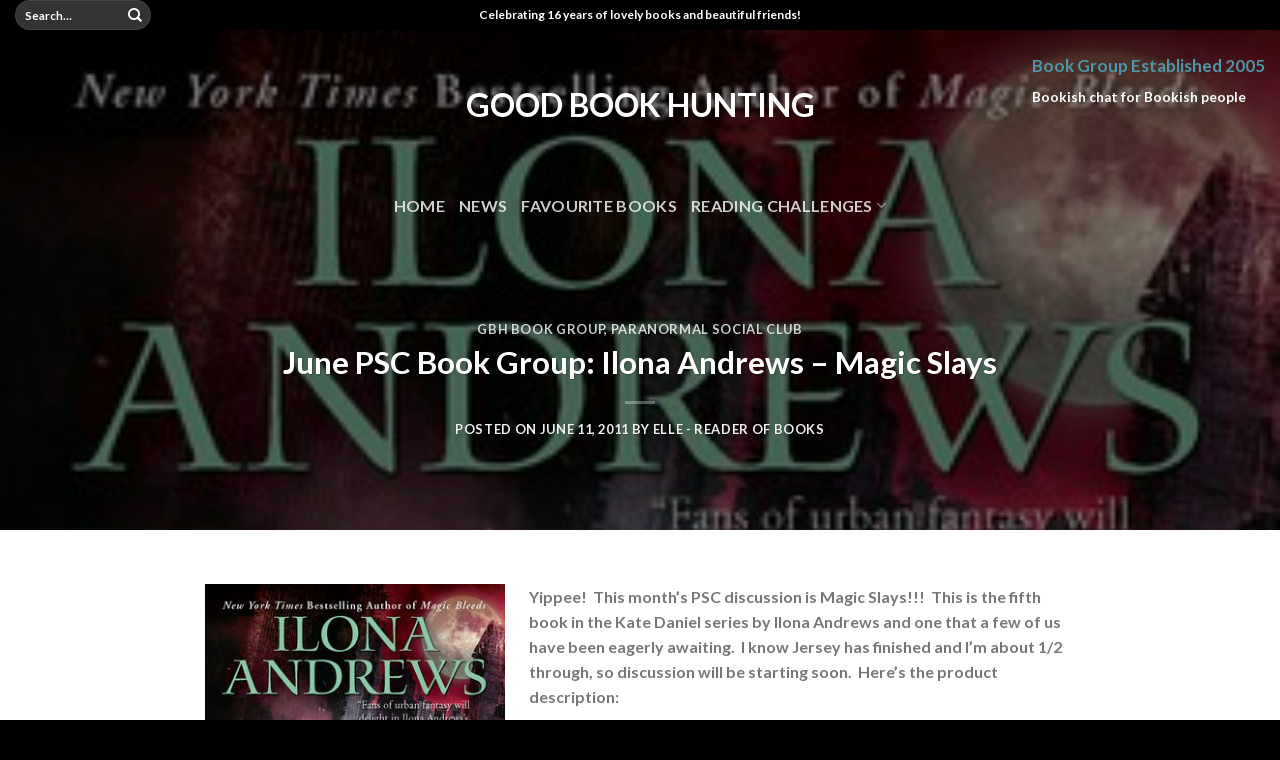

--- FILE ---
content_type: text/html; charset=UTF-8
request_url: https://www.goodbookhunting.com/gbh-book-group/paranormal-social-club/june-psc-book-group-ilona-andrews-magic-slays/
body_size: 72163
content:

<!DOCTYPE html>
<html lang="en-US" class="loading-site no-js bg-fill">
<head>
	<meta charset="UTF-8" />
	<link rel="profile" href="http://gmpg.org/xfn/11" />
	<link rel="pingback" href="https://www.goodbookhunting.com/xmlrpc.php" />

	<script>(function(html){html.className = html.className.replace(/\bno-js\b/,'js')})(document.documentElement);</script>
<title>June PSC Book Group: Ilona Andrews &#8211; Magic Slays &#8211; Good Book Hunting</title>
<meta name='robots' content='max-image-preview:large' />
<meta name="viewport" content="width=device-width, initial-scale=1, maximum-scale=1" /><link rel='dns-prefetch' href='//cdn.jsdelivr.net' />
<link rel='prefetch' href='https://www.goodbookhunting.com/wp-content/themes/flatsome/assets/js/chunk.countup.js?ver=3.16.2' />
<link rel='prefetch' href='https://www.goodbookhunting.com/wp-content/themes/flatsome/assets/js/chunk.sticky-sidebar.js?ver=3.16.2' />
<link rel='prefetch' href='https://www.goodbookhunting.com/wp-content/themes/flatsome/assets/js/chunk.tooltips.js?ver=3.16.2' />
<link rel='prefetch' href='https://www.goodbookhunting.com/wp-content/themes/flatsome/assets/js/chunk.vendors-popups.js?ver=3.16.2' />
<link rel='prefetch' href='https://www.goodbookhunting.com/wp-content/themes/flatsome/assets/js/chunk.vendors-slider.js?ver=3.16.2' />
<link rel="alternate" type="application/rss+xml" title="Good Book Hunting &raquo; Feed" href="https://www.goodbookhunting.com/feed/" />
<script type="text/javascript">
/* <![CDATA[ */
window._wpemojiSettings = {"baseUrl":"https:\/\/s.w.org\/images\/core\/emoji\/15.0.3\/72x72\/","ext":".png","svgUrl":"https:\/\/s.w.org\/images\/core\/emoji\/15.0.3\/svg\/","svgExt":".svg","source":{"concatemoji":"https:\/\/www.goodbookhunting.com\/wp-includes\/js\/wp-emoji-release.min.js?ver=6.6.4"}};
/*! This file is auto-generated */
!function(i,n){var o,s,e;function c(e){try{var t={supportTests:e,timestamp:(new Date).valueOf()};sessionStorage.setItem(o,JSON.stringify(t))}catch(e){}}function p(e,t,n){e.clearRect(0,0,e.canvas.width,e.canvas.height),e.fillText(t,0,0);var t=new Uint32Array(e.getImageData(0,0,e.canvas.width,e.canvas.height).data),r=(e.clearRect(0,0,e.canvas.width,e.canvas.height),e.fillText(n,0,0),new Uint32Array(e.getImageData(0,0,e.canvas.width,e.canvas.height).data));return t.every(function(e,t){return e===r[t]})}function u(e,t,n){switch(t){case"flag":return n(e,"\ud83c\udff3\ufe0f\u200d\u26a7\ufe0f","\ud83c\udff3\ufe0f\u200b\u26a7\ufe0f")?!1:!n(e,"\ud83c\uddfa\ud83c\uddf3","\ud83c\uddfa\u200b\ud83c\uddf3")&&!n(e,"\ud83c\udff4\udb40\udc67\udb40\udc62\udb40\udc65\udb40\udc6e\udb40\udc67\udb40\udc7f","\ud83c\udff4\u200b\udb40\udc67\u200b\udb40\udc62\u200b\udb40\udc65\u200b\udb40\udc6e\u200b\udb40\udc67\u200b\udb40\udc7f");case"emoji":return!n(e,"\ud83d\udc26\u200d\u2b1b","\ud83d\udc26\u200b\u2b1b")}return!1}function f(e,t,n){var r="undefined"!=typeof WorkerGlobalScope&&self instanceof WorkerGlobalScope?new OffscreenCanvas(300,150):i.createElement("canvas"),a=r.getContext("2d",{willReadFrequently:!0}),o=(a.textBaseline="top",a.font="600 32px Arial",{});return e.forEach(function(e){o[e]=t(a,e,n)}),o}function t(e){var t=i.createElement("script");t.src=e,t.defer=!0,i.head.appendChild(t)}"undefined"!=typeof Promise&&(o="wpEmojiSettingsSupports",s=["flag","emoji"],n.supports={everything:!0,everythingExceptFlag:!0},e=new Promise(function(e){i.addEventListener("DOMContentLoaded",e,{once:!0})}),new Promise(function(t){var n=function(){try{var e=JSON.parse(sessionStorage.getItem(o));if("object"==typeof e&&"number"==typeof e.timestamp&&(new Date).valueOf()<e.timestamp+604800&&"object"==typeof e.supportTests)return e.supportTests}catch(e){}return null}();if(!n){if("undefined"!=typeof Worker&&"undefined"!=typeof OffscreenCanvas&&"undefined"!=typeof URL&&URL.createObjectURL&&"undefined"!=typeof Blob)try{var e="postMessage("+f.toString()+"("+[JSON.stringify(s),u.toString(),p.toString()].join(",")+"));",r=new Blob([e],{type:"text/javascript"}),a=new Worker(URL.createObjectURL(r),{name:"wpTestEmojiSupports"});return void(a.onmessage=function(e){c(n=e.data),a.terminate(),t(n)})}catch(e){}c(n=f(s,u,p))}t(n)}).then(function(e){for(var t in e)n.supports[t]=e[t],n.supports.everything=n.supports.everything&&n.supports[t],"flag"!==t&&(n.supports.everythingExceptFlag=n.supports.everythingExceptFlag&&n.supports[t]);n.supports.everythingExceptFlag=n.supports.everythingExceptFlag&&!n.supports.flag,n.DOMReady=!1,n.readyCallback=function(){n.DOMReady=!0}}).then(function(){return e}).then(function(){var e;n.supports.everything||(n.readyCallback(),(e=n.source||{}).concatemoji?t(e.concatemoji):e.wpemoji&&e.twemoji&&(t(e.twemoji),t(e.wpemoji)))}))}((window,document),window._wpemojiSettings);
/* ]]> */
</script>
<style id='wp-emoji-styles-inline-css' type='text/css'>

	img.wp-smiley, img.emoji {
		display: inline !important;
		border: none !important;
		box-shadow: none !important;
		height: 1em !important;
		width: 1em !important;
		margin: 0 0.07em !important;
		vertical-align: -0.1em !important;
		background: none !important;
		padding: 0 !important;
	}
</style>
<style id='wp-block-library-inline-css' type='text/css'>
:root{--wp-admin-theme-color:#007cba;--wp-admin-theme-color--rgb:0,124,186;--wp-admin-theme-color-darker-10:#006ba1;--wp-admin-theme-color-darker-10--rgb:0,107,161;--wp-admin-theme-color-darker-20:#005a87;--wp-admin-theme-color-darker-20--rgb:0,90,135;--wp-admin-border-width-focus:2px;--wp-block-synced-color:#7a00df;--wp-block-synced-color--rgb:122,0,223;--wp-bound-block-color:var(--wp-block-synced-color)}@media (min-resolution:192dpi){:root{--wp-admin-border-width-focus:1.5px}}.wp-element-button{cursor:pointer}:root{--wp--preset--font-size--normal:16px;--wp--preset--font-size--huge:42px}:root .has-very-light-gray-background-color{background-color:#eee}:root .has-very-dark-gray-background-color{background-color:#313131}:root .has-very-light-gray-color{color:#eee}:root .has-very-dark-gray-color{color:#313131}:root .has-vivid-green-cyan-to-vivid-cyan-blue-gradient-background{background:linear-gradient(135deg,#00d084,#0693e3)}:root .has-purple-crush-gradient-background{background:linear-gradient(135deg,#34e2e4,#4721fb 50%,#ab1dfe)}:root .has-hazy-dawn-gradient-background{background:linear-gradient(135deg,#faaca8,#dad0ec)}:root .has-subdued-olive-gradient-background{background:linear-gradient(135deg,#fafae1,#67a671)}:root .has-atomic-cream-gradient-background{background:linear-gradient(135deg,#fdd79a,#004a59)}:root .has-nightshade-gradient-background{background:linear-gradient(135deg,#330968,#31cdcf)}:root .has-midnight-gradient-background{background:linear-gradient(135deg,#020381,#2874fc)}.has-regular-font-size{font-size:1em}.has-larger-font-size{font-size:2.625em}.has-normal-font-size{font-size:var(--wp--preset--font-size--normal)}.has-huge-font-size{font-size:var(--wp--preset--font-size--huge)}.has-text-align-center{text-align:center}.has-text-align-left{text-align:left}.has-text-align-right{text-align:right}#end-resizable-editor-section{display:none}.aligncenter{clear:both}.items-justified-left{justify-content:flex-start}.items-justified-center{justify-content:center}.items-justified-right{justify-content:flex-end}.items-justified-space-between{justify-content:space-between}.screen-reader-text{border:0;clip:rect(1px,1px,1px,1px);clip-path:inset(50%);height:1px;margin:-1px;overflow:hidden;padding:0;position:absolute;width:1px;word-wrap:normal!important}.screen-reader-text:focus{background-color:#ddd;clip:auto!important;clip-path:none;color:#444;display:block;font-size:1em;height:auto;left:5px;line-height:normal;padding:15px 23px 14px;text-decoration:none;top:5px;width:auto;z-index:100000}html :where(.has-border-color){border-style:solid}html :where([style*=border-top-color]){border-top-style:solid}html :where([style*=border-right-color]){border-right-style:solid}html :where([style*=border-bottom-color]){border-bottom-style:solid}html :where([style*=border-left-color]){border-left-style:solid}html :where([style*=border-width]){border-style:solid}html :where([style*=border-top-width]){border-top-style:solid}html :where([style*=border-right-width]){border-right-style:solid}html :where([style*=border-bottom-width]){border-bottom-style:solid}html :where([style*=border-left-width]){border-left-style:solid}html :where(img[class*=wp-image-]){height:auto;max-width:100%}:where(figure){margin:0 0 1em}html :where(.is-position-sticky){--wp-admin--admin-bar--position-offset:var(--wp-admin--admin-bar--height,0px)}@media screen and (max-width:600px){html :where(.is-position-sticky){--wp-admin--admin-bar--position-offset:0px}}
</style>
<style id='classic-theme-styles-inline-css' type='text/css'>
/*! This file is auto-generated */
.wp-block-button__link{color:#fff;background-color:#32373c;border-radius:9999px;box-shadow:none;text-decoration:none;padding:calc(.667em + 2px) calc(1.333em + 2px);font-size:1.125em}.wp-block-file__button{background:#32373c;color:#fff;text-decoration:none}
</style>
<link rel='stylesheet' id='flatsome-main-css' href='https://www.goodbookhunting.com/wp-content/themes/flatsome/assets/css/flatsome.css?ver=3.16.2' type='text/css' media='all' />
<style id='flatsome-main-inline-css' type='text/css'>
@font-face {
				font-family: "fl-icons";
				font-display: block;
				src: url(https://www.goodbookhunting.com/wp-content/themes/flatsome/assets/css/icons/fl-icons.eot?v=3.16.2);
				src:
					url(https://www.goodbookhunting.com/wp-content/themes/flatsome/assets/css/icons/fl-icons.eot#iefix?v=3.16.2) format("embedded-opentype"),
					url(https://www.goodbookhunting.com/wp-content/themes/flatsome/assets/css/icons/fl-icons.woff2?v=3.16.2) format("woff2"),
					url(https://www.goodbookhunting.com/wp-content/themes/flatsome/assets/css/icons/fl-icons.ttf?v=3.16.2) format("truetype"),
					url(https://www.goodbookhunting.com/wp-content/themes/flatsome/assets/css/icons/fl-icons.woff?v=3.16.2) format("woff"),
					url(https://www.goodbookhunting.com/wp-content/themes/flatsome/assets/css/icons/fl-icons.svg?v=3.16.2#fl-icons) format("svg");
			}
</style>
<link rel='stylesheet' id='flatsome-style-css' href='https://www.goodbookhunting.com/wp-content/themes/flatsome/style.css?ver=3.16.2' type='text/css' media='all' />
<script type="text/javascript" src="https://www.goodbookhunting.com/wp-includes/js/jquery/jquery.min.js?ver=3.7.1" id="jquery-core-js"></script>
<script type="text/javascript" src="https://www.goodbookhunting.com/wp-includes/js/jquery/jquery-migrate.min.js?ver=3.4.1" id="jquery-migrate-js"></script>
<link rel="https://api.w.org/" href="https://www.goodbookhunting.com/wp-json/" /><link rel="alternate" title="JSON" type="application/json" href="https://www.goodbookhunting.com/wp-json/wp/v2/posts/187492" /><link rel="EditURI" type="application/rsd+xml" title="RSD" href="https://www.goodbookhunting.com/xmlrpc.php?rsd" />
<meta name="generator" content="WordPress 6.6.4" />
<link rel="canonical" href="https://www.goodbookhunting.com/gbh-book-group/paranormal-social-club/june-psc-book-group-ilona-andrews-magic-slays/" />
<link rel='shortlink' href='https://www.goodbookhunting.com/?p=187492' />
<link rel="alternate" title="oEmbed (JSON)" type="application/json+oembed" href="https://www.goodbookhunting.com/wp-json/oembed/1.0/embed?url=https%3A%2F%2Fwww.goodbookhunting.com%2Fgbh-book-group%2Fparanormal-social-club%2Fjune-psc-book-group-ilona-andrews-magic-slays%2F" />
<link rel="alternate" title="oEmbed (XML)" type="text/xml+oembed" href="https://www.goodbookhunting.com/wp-json/oembed/1.0/embed?url=https%3A%2F%2Fwww.goodbookhunting.com%2Fgbh-book-group%2Fparanormal-social-club%2Fjune-psc-book-group-ilona-andrews-magic-slays%2F&#038;format=xml" />
<style>.bg{opacity: 0; transition: opacity 1s; -webkit-transition: opacity 1s;} .bg-loaded{opacity: 1;}</style><style id="custom-css" type="text/css">:root {--primary-color: #4f96ab;}.sticky-add-to-cart--active, #wrapper,#main,#main.dark{background-color: #FFF}.header-main{height: 150px}#logo img{max-height: 150px}#logo{width:500px;}.header-bottom{min-height: 50px}.header-top{min-height: 30px}.transparent .header-main{height: 150px}.transparent #logo img{max-height: 150px}.has-transparent + .page-title:first-of-type,.has-transparent + #main > .page-title,.has-transparent + #main > div > .page-title,.has-transparent + #main .page-header-wrapper:first-of-type .page-title{padding-top: 230px;}.header.show-on-scroll,.stuck .header-main{height:70px!important}.stuck #logo img{max-height: 70px!important}.search-form{ width: 30%;}.header-bg-color {background-color: #000000}.header-bottom {background-color: #ffffff}.header-main .nav > li > a{line-height: 143px }.header-wrapper:not(.stuck) .header-main .header-nav{margin-top: -50px }.stuck .header-main .nav > li > a{line-height: 50px }.header-bottom-nav > li > a{line-height: 25px }@media (max-width: 549px) {.header-main{height: 70px}#logo img{max-height: 70px}}.header-top{background-color:#000000!important;}/* Color */.accordion-title.active, .has-icon-bg .icon .icon-inner,.logo a, .primary.is-underline, .primary.is-link, .badge-outline .badge-inner, .nav-outline > li.active> a,.nav-outline >li.active > a, .cart-icon strong,[data-color='primary'], .is-outline.primary{color: #4f96ab;}/* Color !important */[data-text-color="primary"]{color: #4f96ab!important;}/* Background Color */[data-text-bg="primary"]{background-color: #4f96ab;}/* Background */.scroll-to-bullets a,.featured-title, .label-new.menu-item > a:after, .nav-pagination > li > .current,.nav-pagination > li > span:hover,.nav-pagination > li > a:hover,.has-hover:hover .badge-outline .badge-inner,button[type="submit"], .button.wc-forward:not(.checkout):not(.checkout-button), .button.submit-button, .button.primary:not(.is-outline),.featured-table .title,.is-outline:hover, .has-icon:hover .icon-label,.nav-dropdown-bold .nav-column li > a:hover, .nav-dropdown.nav-dropdown-bold > li > a:hover, .nav-dropdown-bold.dark .nav-column li > a:hover, .nav-dropdown.nav-dropdown-bold.dark > li > a:hover, .header-vertical-menu__opener ,.is-outline:hover, .tagcloud a:hover,.grid-tools a, input[type='submit']:not(.is-form), .box-badge:hover .box-text, input.button.alt,.nav-box > li > a:hover,.nav-box > li.active > a,.nav-pills > li.active > a ,.current-dropdown .cart-icon strong, .cart-icon:hover strong, .nav-line-bottom > li > a:before, .nav-line-grow > li > a:before, .nav-line > li > a:before,.banner, .header-top, .slider-nav-circle .flickity-prev-next-button:hover svg, .slider-nav-circle .flickity-prev-next-button:hover .arrow, .primary.is-outline:hover, .button.primary:not(.is-outline), input[type='submit'].primary, input[type='submit'].primary, input[type='reset'].button, input[type='button'].primary, .badge-inner{background-color: #4f96ab;}/* Border */.nav-vertical.nav-tabs > li.active > a,.scroll-to-bullets a.active,.nav-pagination > li > .current,.nav-pagination > li > span:hover,.nav-pagination > li > a:hover,.has-hover:hover .badge-outline .badge-inner,.accordion-title.active,.featured-table,.is-outline:hover, .tagcloud a:hover,blockquote, .has-border, .cart-icon strong:after,.cart-icon strong,.blockUI:before, .processing:before,.loading-spin, .slider-nav-circle .flickity-prev-next-button:hover svg, .slider-nav-circle .flickity-prev-next-button:hover .arrow, .primary.is-outline:hover{border-color: #4f96ab}.nav-tabs > li.active > a{border-top-color: #4f96ab}.widget_shopping_cart_content .blockUI.blockOverlay:before { border-left-color: #4f96ab }.woocommerce-checkout-review-order .blockUI.blockOverlay:before { border-left-color: #4f96ab }/* Fill */.slider .flickity-prev-next-button:hover svg,.slider .flickity-prev-next-button:hover .arrow{fill: #4f96ab;}/* Focus */.primary:focus-visible, .submit-button:focus-visible, button[type="submit"]:focus-visible { outline-color: #4f96ab!important; }/* Background Color */[data-icon-label]:after, .secondary.is-underline:hover,.secondary.is-outline:hover,.icon-label,.button.secondary:not(.is-outline),.button.alt:not(.is-outline), .badge-inner.on-sale, .button.checkout, .single_add_to_cart_button, .current .breadcrumb-step{ background-color:#69c5d2; }[data-text-bg="secondary"]{background-color: #69c5d2;}/* Color */.secondary.is-underline,.secondary.is-link, .secondary.is-outline,.stars a.active, .star-rating:before, .woocommerce-page .star-rating:before,.star-rating span:before, .color-secondary{color: #69c5d2}/* Color !important */[data-text-color="secondary"]{color: #69c5d2!important;}/* Border */.secondary.is-outline:hover{border-color:#69c5d2}/* Focus */.secondary:focus-visible, .alt:focus-visible { outline-color: #69c5d2!important; }.success.is-underline:hover,.success.is-outline:hover,.success{background-color: #69c5d2}.success-color, .success.is-link, .success.is-outline{color: #69c5d2;}.success-border{border-color: #69c5d2!important;}/* Color !important */[data-text-color="success"]{color: #69c5d2!important;}/* Background Color */[data-text-bg="success"]{background-color: #69c5d2;}h1,h2,h3,h4,h5,h6,.heading-font{color: #4f96ab;}body{font-size: 100%;}body{font-family: Lato, sans-serif;}body {font-weight: 400;font-style: normal;}.nav > li > a {font-family: Lato, sans-serif;}.mobile-sidebar-levels-2 .nav > li > ul > li > a {font-family: Lato, sans-serif;}.nav > li > a,.mobile-sidebar-levels-2 .nav > li > ul > li > a {font-weight: 700;font-style: normal;}h1,h2,h3,h4,h5,h6,.heading-font, .off-canvas-center .nav-sidebar.nav-vertical > li > a{font-family: Lato, sans-serif;}h1,h2,h3,h4,h5,h6,.heading-font,.banner h1,.banner h2 {font-weight: 700;font-style: normal;}.alt-font{font-family: "Dancing Script", sans-serif;}.header:not(.transparent) .header-nav-main.nav > li > a {color: #000000;}.header:not(.transparent) .header-nav-main.nav > li > a:hover,.header:not(.transparent) .header-nav-main.nav > li.active > a,.header:not(.transparent) .header-nav-main.nav > li.current > a,.header:not(.transparent) .header-nav-main.nav > li > a.active,.header:not(.transparent) .header-nav-main.nav > li > a.current{color: #4f96ab;}.header-nav-main.nav-line-bottom > li > a:before,.header-nav-main.nav-line-grow > li > a:before,.header-nav-main.nav-line > li > a:before,.header-nav-main.nav-box > li > a:hover,.header-nav-main.nav-box > li.active > a,.header-nav-main.nav-pills > li > a:hover,.header-nav-main.nav-pills > li.active > a{color:#FFF!important;background-color: #4f96ab;}.header:not(.transparent) .header-bottom-nav.nav > li > a{color: #000000;}.header:not(.transparent) .header-bottom-nav.nav > li > a:hover,.header:not(.transparent) .header-bottom-nav.nav > li.active > a,.header:not(.transparent) .header-bottom-nav.nav > li.current > a,.header:not(.transparent) .header-bottom-nav.nav > li > a.active,.header:not(.transparent) .header-bottom-nav.nav > li > a.current{color: #4f96ab;}.header-bottom-nav.nav-line-bottom > li > a:before,.header-bottom-nav.nav-line-grow > li > a:before,.header-bottom-nav.nav-line > li > a:before,.header-bottom-nav.nav-box > li > a:hover,.header-bottom-nav.nav-box > li.active > a,.header-bottom-nav.nav-pills > li > a:hover,.header-bottom-nav.nav-pills > li.active > a{color:#FFF!important;background-color: #4f96ab;}a{color: #000000;}.has-equal-box-heights .box-image {padding-top: 100%;}.badge-inner.on-sale{background-color: #69c5d2}.badge-inner.new-bubble{background-color: #e9cf20}.star-rating span:before,.star-rating:before, .woocommerce-page .star-rating:before, .stars a:hover:after, .stars a.active:after{color: #e9cf20}.header-main .social-icons,.header-main .cart-icon strong,.header-main .menu-title,.header-main .header-button > .button.is-outline,.header-main .nav > li > a > i:not(.icon-angle-down){color: #000000!important;}.header-main .header-button > .button.is-outline,.header-main .cart-icon strong:after,.header-main .cart-icon strong{border-color: #000000!important;}.header-main .header-button > .button:not(.is-outline){background-color: #000000!important;}.header-main .current-dropdown .cart-icon strong,.header-main .header-button > .button:hover,.header-main .header-button > .button:hover i,.header-main .header-button > .button:hover span{color:#FFF!important;}.header-main .menu-title:hover,.header-main .social-icons a:hover,.header-main .header-button > .button.is-outline:hover,.header-main .nav > li > a:hover > i:not(.icon-angle-down){color: #4f96ab!important;}.header-main .current-dropdown .cart-icon strong,.header-main .header-button > .button:hover{background-color: #4f96ab!important;}.header-main .current-dropdown .cart-icon strong:after,.header-main .current-dropdown .cart-icon strong,.header-main .header-button > .button:hover{border-color: #4f96ab!important;}.footer-1{background-color: #f2f2f2}.footer-2{background-color: #000000}.absolute-footer, html{background-color: #000000}.nav-vertical-fly-out > li + li {border-top-width: 1px; border-top-style: solid;}/* Custom CSS */div {}.label-new.menu-item > a:after{content:"New";}.label-hot.menu-item > a:after{content:"Hot";}.label-sale.menu-item > a:after{content:"Sale";}.label-popular.menu-item > a:after{content:"Popular";}</style>		<style type="text/css" id="wp-custom-css">
			/*
You can add your own CSS here.

Click the help icon above to learn more.
*/

.addgoodreads{
background-color: #4f96ab;
display: inline-block;
margin: 10px 0px 0px;
-webkit-border-radius: 5px; 
-moz-border-radius: 5px; 
border-radius: 5px;
padding: 2px;
width:130px;
height:41px;
}
.addgoodreads:hover{
background-color: #69c6d3;
}
.addgoodreads img{
width:130px;
height:41px;
padding:0;
}





		</style>
		<style id="kirki-inline-styles">/* latin-ext */
@font-face {
  font-family: 'Lato';
  font-style: normal;
  font-weight: 400;
  font-display: swap;
  src: url(https://www.goodbookhunting.com/wp-content/fonts/lato/font) format('woff');
  unicode-range: U+0100-02BA, U+02BD-02C5, U+02C7-02CC, U+02CE-02D7, U+02DD-02FF, U+0304, U+0308, U+0329, U+1D00-1DBF, U+1E00-1E9F, U+1EF2-1EFF, U+2020, U+20A0-20AB, U+20AD-20C0, U+2113, U+2C60-2C7F, U+A720-A7FF;
}
/* latin */
@font-face {
  font-family: 'Lato';
  font-style: normal;
  font-weight: 400;
  font-display: swap;
  src: url(https://www.goodbookhunting.com/wp-content/fonts/lato/font) format('woff');
  unicode-range: U+0000-00FF, U+0131, U+0152-0153, U+02BB-02BC, U+02C6, U+02DA, U+02DC, U+0304, U+0308, U+0329, U+2000-206F, U+20AC, U+2122, U+2191, U+2193, U+2212, U+2215, U+FEFF, U+FFFD;
}
/* latin-ext */
@font-face {
  font-family: 'Lato';
  font-style: normal;
  font-weight: 700;
  font-display: swap;
  src: url(https://www.goodbookhunting.com/wp-content/fonts/lato/font) format('woff');
  unicode-range: U+0100-02BA, U+02BD-02C5, U+02C7-02CC, U+02CE-02D7, U+02DD-02FF, U+0304, U+0308, U+0329, U+1D00-1DBF, U+1E00-1E9F, U+1EF2-1EFF, U+2020, U+20A0-20AB, U+20AD-20C0, U+2113, U+2C60-2C7F, U+A720-A7FF;
}
/* latin */
@font-face {
  font-family: 'Lato';
  font-style: normal;
  font-weight: 700;
  font-display: swap;
  src: url(https://www.goodbookhunting.com/wp-content/fonts/lato/font) format('woff');
  unicode-range: U+0000-00FF, U+0131, U+0152-0153, U+02BB-02BC, U+02C6, U+02DA, U+02DC, U+0304, U+0308, U+0329, U+2000-206F, U+20AC, U+2122, U+2191, U+2193, U+2212, U+2215, U+FEFF, U+FFFD;
}/* vietnamese */
@font-face {
  font-family: 'Dancing Script';
  font-style: normal;
  font-weight: 400;
  font-display: swap;
  src: url(https://www.goodbookhunting.com/wp-content/fonts/dancing-script/font) format('woff');
  unicode-range: U+0102-0103, U+0110-0111, U+0128-0129, U+0168-0169, U+01A0-01A1, U+01AF-01B0, U+0300-0301, U+0303-0304, U+0308-0309, U+0323, U+0329, U+1EA0-1EF9, U+20AB;
}
/* latin-ext */
@font-face {
  font-family: 'Dancing Script';
  font-style: normal;
  font-weight: 400;
  font-display: swap;
  src: url(https://www.goodbookhunting.com/wp-content/fonts/dancing-script/font) format('woff');
  unicode-range: U+0100-02BA, U+02BD-02C5, U+02C7-02CC, U+02CE-02D7, U+02DD-02FF, U+0304, U+0308, U+0329, U+1D00-1DBF, U+1E00-1E9F, U+1EF2-1EFF, U+2020, U+20A0-20AB, U+20AD-20C0, U+2113, U+2C60-2C7F, U+A720-A7FF;
}
/* latin */
@font-face {
  font-family: 'Dancing Script';
  font-style: normal;
  font-weight: 400;
  font-display: swap;
  src: url(https://www.goodbookhunting.com/wp-content/fonts/dancing-script/font) format('woff');
  unicode-range: U+0000-00FF, U+0131, U+0152-0153, U+02BB-02BC, U+02C6, U+02DA, U+02DC, U+0304, U+0308, U+0329, U+2000-206F, U+20AC, U+2122, U+2191, U+2193, U+2212, U+2215, U+FEFF, U+FFFD;
}</style></head>

<body class="post-template-default single single-post postid-187492 single-format-standard full-width bg-fill lightbox nav-dropdown-has-arrow nav-dropdown-has-shadow nav-dropdown-has-border">


<a class="skip-link screen-reader-text" href="#main">Skip to content</a>

<div id="wrapper">

	
	<header id="header" class="header transparent has-transparent nav-dark toggle-nav-dark header-full-width has-sticky sticky-jump">
		<div class="header-wrapper">
			<div id="top-bar" class="header-top hide-for-sticky nav-dark flex-has-center hide-for-medium">
    <div class="flex-row container">
      <div class="flex-col hide-for-medium flex-left">
          <ul class="nav nav-left medium-nav-center nav-small  nav-divided">
              <li class="header-search-form search-form html relative has-icon">
	<div class="header-search-form-wrapper">
		<div class="searchform-wrapper ux-search-box relative form-flat is-normal"><form method="get" class="searchform" action="https://www.goodbookhunting.com/" role="search">
		<div class="flex-row relative">
			<div class="flex-col flex-grow">
	   	   <input type="search" class="search-field mb-0" name="s" value="" id="s" placeholder="Search&hellip;" />
			</div>
			<div class="flex-col">
				<button type="submit" class="ux-search-submit submit-button secondary button icon mb-0" aria-label="Submit">
					<i class="icon-search" ></i>				</button>
			</div>
		</div>
    <div class="live-search-results text-left z-top"></div>
</form>
</div>	</div>
</li>
          </ul>
      </div>

      <div class="flex-col hide-for-medium flex-center">
          <ul class="nav nav-center nav-small  nav-divided">
              <li class="html custom html_topbar_right">Celebrating 16 years of lovely books and beautiful friends!</li>          </ul>
      </div>

      <div class="flex-col hide-for-medium flex-right">
         <ul class="nav top-bar-nav nav-right nav-small  nav-divided">
                        </ul>
      </div>

      
    </div>
</div>
<div id="masthead" class="header-main show-logo-center nav-dark">
      <div class="header-inner flex-row container logo-center medium-logo-center" role="navigation">

          <!-- Logo -->
          <div id="logo" class="flex-col logo">
            
<!-- Header logo -->
<a href="https://www.goodbookhunting.com/" title="Good Book Hunting - Bookish Chat for Bookish People" rel="home">
		Good Book Hunting</a>
          </div>

          <!-- Mobile Left Elements -->
          <div class="flex-col show-for-medium flex-left">
            <ul class="mobile-nav nav nav-left ">
              <li class="nav-icon has-icon">
  <div class="header-button">		<a href="#" data-open="#main-menu" data-pos="left" data-bg="main-menu-overlay" data-color="dark" class="icon primary button round is-small" aria-label="Menu" aria-controls="main-menu" aria-expanded="false">

		  <i class="icon-menu" ></i>
		  		</a>
	 </div> </li>
            </ul>
          </div>

          <!-- Left Elements -->
          <div class="flex-col hide-for-medium flex-left
            ">
            <ul class="header-nav header-nav-main nav nav-left  nav-size-large nav-spacing-large nav-uppercase" >
                          </ul>
          </div>

          <!-- Right Elements -->
          <div class="flex-col hide-for-medium flex-right">
            <ul class="header-nav header-nav-main nav nav-right  nav-size-large nav-spacing-large nav-uppercase">
              <li class="html custom html_topbar_left"><h3>Book Group Established 2005</h3>Bookish chat for Bookish people</li>            </ul>
          </div>

          <!-- Mobile Right Elements -->
          <div class="flex-col show-for-medium flex-right">
            <ul class="mobile-nav nav nav-right ">
                          </ul>
          </div>

      </div>

      </div>
<div id="wide-nav" class="header-bottom wide-nav nav-dark flex-has-center hide-for-medium">
    <div class="flex-row container">

            
                        <div class="flex-col hide-for-medium flex-center">
                <ul class="nav header-nav header-bottom-nav nav-center  nav-size-large nav-uppercase">
                    <li id="menu-item-188559" class="menu-item menu-item-type-custom menu-item-object-custom menu-item-home menu-item-188559 menu-item-design-default"><a href="http://www.goodbookhunting.com/" class="nav-top-link">Home</a></li>
<li id="menu-item-189571" class="menu-item menu-item-type-custom menu-item-object-custom menu-item-189571 menu-item-design-default"><a href="http://goodbookhunting.com/blog" class="nav-top-link">News</a></li>
<li id="menu-item-203563" class="menu-item menu-item-type-post_type menu-item-object-page menu-item-203563 menu-item-design-default"><a href="https://www.goodbookhunting.com/favourite-books/" class="nav-top-link">Favourite Books</a></li>
<li id="menu-item-203564" class="menu-item menu-item-type-post_type menu-item-object-page menu-item-has-children menu-item-203564 menu-item-design-default has-dropdown"><a href="https://www.goodbookhunting.com/reading-challenges/" class="nav-top-link" aria-expanded="false" aria-haspopup="menu">Reading Challenges<i class="icon-angle-down" ></i></a>
<ul class="sub-menu nav-dropdown nav-dropdown-default">
	<li id="menu-item-203565" class="menu-item menu-item-type-post_type menu-item-object-page menu-item-203565"><a href="https://www.goodbookhunting.com/sortable-archive/">Sortable Archive</a></li>
</ul>
</li>
                </ul>
            </div>
            
            
            
    </div>
</div>

<div class="header-bg-container fill"><div class="header-bg-image fill"></div><div class="header-bg-color fill"></div></div>		</div>
	</header>

	  <div class="page-title blog-featured-title featured-title no-overflow">

  	<div class="page-title-bg fill">
  		  		<div class="title-bg fill bg-fill bg-top" style="background-image: url('https://www.goodbookhunting.com/wp-content/uploads/2011/06/51THGpGZsFL.jpg');" data-parallax-fade="true" data-parallax="-2" data-parallax-background data-parallax-container=".page-title"></div>
  		  		<div class="title-overlay fill" style="background-color: rgba(0,0,0,.5)"></div>
  	</div>

  	<div class="page-title-inner container  flex-row  dark is-large" style="min-height: 300px">
  	 	<div class="flex-col flex-center text-center">
  			<h6 class="entry-category is-xsmall"><a href="https://www.goodbookhunting.com/category/gbh-book-group/" rel="category tag">GBH Book Group</a>, <a href="https://www.goodbookhunting.com/category/gbh-book-group/paranormal-social-club/" rel="category tag">Paranormal Social Club</a></h6><h1 class="entry-title">June PSC Book Group: Ilona Andrews &#8211; Magic Slays</h1><div class="entry-divider is-divider small"></div>
	<div class="entry-meta uppercase is-xsmall">
		<span class="posted-on">Posted on <a href="https://www.goodbookhunting.com/gbh-book-group/paranormal-social-club/june-psc-book-group-ilona-andrews-magic-slays/" rel="bookmark"><time class="entry-date published" datetime="2011-06-11T11:44:17+00:00">June 11, 2011</time><time class="updated" datetime="2011-06-16T23:18:23+00:00">June 16, 2011</time></a></span><span class="byline"> by <span class="meta-author vcard"><a class="url fn n" href="https://www.goodbookhunting.com/author/admin/">Elle - Reader of Books</a></span></span>	</div>
  	 	</div>
  	</div>
  </div>

	<main id="main" class="">

<div id="content" class="blog-wrapper blog-single page-wrapper">
	
<div class="row align-center">
	<div class="large-10 col">
	
	


<article id="post-187492" class="post-187492 post type-post status-publish format-standard has-post-thumbnail hentry category-gbh-book-group category-paranormal-social-club">
	<div class="article-inner ">
				<div class="entry-content single-page">

	<p><img fetchpriority="high" decoding="async" class="alignleft" title="magic slays" src="http://ecx.images-amazon.com/images/I/51THGpGZsFL.jpg" alt="magic slays" width="300" height="300" />Yippee!  This month&#8217;s PSC discussion is Magic Slays!!!  This is the fifth book in the Kate Daniel series by Ilona Andrews and one that a few of us have been eagerly awaiting.  I know Jersey has finished and I&#8217;m about 1/2 through, so discussion will be starting soon.  Here&#8217;s the product description:</p>
<p><em>Plagued by a war between magic and technology, Atlanta has never been so deadly. Good thing Kate Daniels is on the job.</em></p>
<p><em>Kate Daniels may have quit the Order of Knights of Merciful Aid, but she&#8217;s still knee-deep in paranormal problems. Or she would be if she could get someone to hire her. Starting her own business has been more challenging than she thought it would be-now that the Order is disparaging her good name. Plus, many potential clients are afraid of getting on the bad side of the Beast Lord, who just happens to be Kate&#8217;s mate.</em></p>
<p><em>So when Atlanta&#8217;s premier Master of the Dead calls to ask for help with a vampire on the loose, Kate leaps at the chance of some paying work. But it turns out that this is not an isolated incident. Kate needs to get to the bottom of it-and fast, or the city and everyone dear to her may pay the ultimate price&#8230;</em></p>
<p>Please join us on the forum to discuss this book 🙂</p>
<p>&nbsp;</p>
<p>&nbsp;</p>
<p>&nbsp;</p>
<p>&nbsp;</p>
<figure style="width: 99px" class="wp-caption alignleft"><a href="http://www.amazon.com/Magic-Slays-ebook/dp/B004LRPJ72%3FSubscriptionId%3D1G361N6KBE14F5VAZ082%26tag%3Dempirofthecat-20%26linkCode%3Dxm2%26camp%3D2025%26creative%3D165953%26creativeASIN%3DB004LRPJ72"><img decoding="async" src="http://ecx.images-amazon.com/images/I/51A19dMLQ1L._SL160_.jpg" alt="magic slays" width="99" height="160" /></a><figcaption class="wp-caption-text">Please buy the book and support the group</figcaption></figure>
<p>&nbsp;</p>

	
	<div class="blog-share text-center"><div class="is-divider medium"></div><div class="social-icons share-icons share-row relative" ><a href="https://www.facebook.com/sharer.php?u=https://www.goodbookhunting.com/gbh-book-group/paranormal-social-club/june-psc-book-group-ilona-andrews-magic-slays/" data-label="Facebook" onclick="window.open(this.href,this.title,'width=500,height=500,top=300px,left=300px');  return false;" rel="noopener noreferrer nofollow" target="_blank" class="icon button circle is-outline tooltip facebook" title="Share on Facebook" aria-label="Share on Facebook"><i class="icon-facebook" ></i></a><a href="https://twitter.com/share?url=https://www.goodbookhunting.com/gbh-book-group/paranormal-social-club/june-psc-book-group-ilona-andrews-magic-slays/" onclick="window.open(this.href,this.title,'width=500,height=500,top=300px,left=300px');  return false;" rel="noopener noreferrer nofollow" target="_blank" class="icon button circle is-outline tooltip twitter" title="Share on Twitter" aria-label="Share on Twitter"><i class="icon-twitter" ></i></a><a href="mailto:enteryour@addresshere.com?subject=June%20PSC%20Book%20Group%3A%20Ilona%20Andrews%20%26%238211%3B%20Magic%20Slays&amp;body=Check%20this%20out:%20https://www.goodbookhunting.com/gbh-book-group/paranormal-social-club/june-psc-book-group-ilona-andrews-magic-slays/" rel="nofollow" class="icon button circle is-outline tooltip email" title="Email to a Friend" aria-label="Email to a Friend"><i class="icon-envelop" ></i></a><a href="https://pinterest.com/pin/create/button/?url=https://www.goodbookhunting.com/gbh-book-group/paranormal-social-club/june-psc-book-group-ilona-andrews-magic-slays/&amp;media=https://www.goodbookhunting.com/wp-content/uploads/2011/06/51THGpGZsFL.jpg&amp;description=June%20PSC%20Book%20Group%3A%20Ilona%20Andrews%20%26%238211%3B%20Magic%20Slays" onclick="window.open(this.href,this.title,'width=500,height=500,top=300px,left=300px');  return false;" rel="noopener noreferrer nofollow" target="_blank" class="icon button circle is-outline tooltip pinterest" title="Pin on Pinterest" aria-label="Pin on Pinterest"><i class="icon-pinterest" ></i></a><a href="https://tumblr.com/widgets/share/tool?canonicalUrl=https://www.goodbookhunting.com/gbh-book-group/paranormal-social-club/june-psc-book-group-ilona-andrews-magic-slays/" target="_blank" class="icon button circle is-outline tooltip tumblr" onclick="window.open(this.href,this.title,'width=500,height=500,top=300px,left=300px');  return false;"  rel="noopener noreferrer nofollow" title="Share on Tumblr" aria-label="Share on Tumblr"><i class="icon-tumblr" ></i></a></div></div></div>


	<div class="entry-author author-box">
		<div class="flex-row align-top">
			<div class="flex-col mr circle">
				<div class="blog-author-image">
					<img alt='' src='https://secure.gravatar.com/avatar/90c9286b7d783ea5448dde6b1a825b48?s=90&#038;d=mm&#038;r=pg' srcset='https://secure.gravatar.com/avatar/90c9286b7d783ea5448dde6b1a825b48?s=180&#038;d=mm&#038;r=pg 2x' class='avatar avatar-90 photo' height='90' width='90' decoding='async'/>				</div>
			</div>
			<div class="flex-col flex-grow">
				<h5 class="author-name uppercase pt-half">
					Elle - Reader of Books				</h5>
				<p class="author-desc small">Reader, Writer, Bullet Journalist, Book Group Organiser, Librarian.   Maker of lists, drinker of tea. hoarder of books.  Love urban fantasy, dystopian post-apocalyptic, zombies, crime fiction, time travel, 19C fiction and young adult anything.  Minimalism was never my thing.  Books make me happy, lots and lots of books.  And cats. And stationery.</p>
			</div>
		</div>
	</div>

        <nav role="navigation" id="nav-below" class="navigation-post">
	<div class="flex-row next-prev-nav bt bb">
		<div class="flex-col flex-grow nav-prev text-left">
			    <div class="nav-previous"><a href="https://www.goodbookhunting.com/gbh-book-group/june-book-group-deborah-harkness-a-discovery-of-witches/" rel="prev"><span class="hide-for-small"><i class="icon-angle-left" ></i></span> June Book Group:  Deborah Harkness &#8211; A Discovery of Witches</a></div>
		</div>
		<div class="flex-col flex-grow nav-next text-right">
			    <div class="nav-next"><a href="https://www.goodbookhunting.com/gbh-book-group/uncategorized/the-girl-with-the-dragon-tattoo-2011-forthcoming-movies-im-excited-about-part-4/" rel="next">The Girl with the Dragon Tattoo – 2011 forthcoming movies I’m excited about part 4 <span class="hide-for-small"><i class="icon-angle-right" ></i></span></a></div>		</div>
	</div>

	    </nav>

    	</div>
</article>


	</div>

</div>

</div>


</main>

<footer id="footer" class="footer-wrapper">

	

<!-- FOOTER 1 -->

<!-- FOOTER 2 -->
<div class="footer-widgets footer footer-2 dark">
		<div class="row dark large-columns-4 mb-0">
	   		<div id="archives-9" class="col pb-0 widget widget_archive"><span class="widget-title">the stacks</span><div class="is-divider small"></div>		<label class="screen-reader-text" for="archives-dropdown-9">the stacks</label>
		<select id="archives-dropdown-9" name="archive-dropdown">
			
			<option value="">Select Month</option>
				<option value='https://www.goodbookhunting.com/2021/01/'> January 2021 </option>
	<option value='https://www.goodbookhunting.com/2019/02/'> February 2019 </option>
	<option value='https://www.goodbookhunting.com/2019/01/'> January 2019 </option>
	<option value='https://www.goodbookhunting.com/2018/12/'> December 2018 </option>
	<option value='https://www.goodbookhunting.com/2018/11/'> November 2018 </option>
	<option value='https://www.goodbookhunting.com/2018/10/'> October 2018 </option>
	<option value='https://www.goodbookhunting.com/2018/09/'> September 2018 </option>
	<option value='https://www.goodbookhunting.com/2018/08/'> August 2018 </option>
	<option value='https://www.goodbookhunting.com/2018/07/'> July 2018 </option>
	<option value='https://www.goodbookhunting.com/2018/06/'> June 2018 </option>
	<option value='https://www.goodbookhunting.com/2018/05/'> May 2018 </option>
	<option value='https://www.goodbookhunting.com/2018/04/'> April 2018 </option>
	<option value='https://www.goodbookhunting.com/2018/03/'> March 2018 </option>
	<option value='https://www.goodbookhunting.com/2018/02/'> February 2018 </option>
	<option value='https://www.goodbookhunting.com/2018/01/'> January 2018 </option>
	<option value='https://www.goodbookhunting.com/2017/12/'> December 2017 </option>
	<option value='https://www.goodbookhunting.com/2017/11/'> November 2017 </option>
	<option value='https://www.goodbookhunting.com/2017/10/'> October 2017 </option>
	<option value='https://www.goodbookhunting.com/2017/09/'> September 2017 </option>
	<option value='https://www.goodbookhunting.com/2017/08/'> August 2017 </option>
	<option value='https://www.goodbookhunting.com/2017/07/'> July 2017 </option>
	<option value='https://www.goodbookhunting.com/2017/06/'> June 2017 </option>
	<option value='https://www.goodbookhunting.com/2017/05/'> May 2017 </option>
	<option value='https://www.goodbookhunting.com/2017/04/'> April 2017 </option>
	<option value='https://www.goodbookhunting.com/2017/03/'> March 2017 </option>
	<option value='https://www.goodbookhunting.com/2017/02/'> February 2017 </option>
	<option value='https://www.goodbookhunting.com/2017/01/'> January 2017 </option>
	<option value='https://www.goodbookhunting.com/2016/11/'> November 2016 </option>
	<option value='https://www.goodbookhunting.com/2016/10/'> October 2016 </option>
	<option value='https://www.goodbookhunting.com/2016/09/'> September 2016 </option>
	<option value='https://www.goodbookhunting.com/2016/07/'> July 2016 </option>
	<option value='https://www.goodbookhunting.com/2016/04/'> April 2016 </option>
	<option value='https://www.goodbookhunting.com/2016/03/'> March 2016 </option>
	<option value='https://www.goodbookhunting.com/2016/02/'> February 2016 </option>
	<option value='https://www.goodbookhunting.com/2016/01/'> January 2016 </option>
	<option value='https://www.goodbookhunting.com/2015/09/'> September 2015 </option>
	<option value='https://www.goodbookhunting.com/2015/08/'> August 2015 </option>
	<option value='https://www.goodbookhunting.com/2015/07/'> July 2015 </option>
	<option value='https://www.goodbookhunting.com/2015/06/'> June 2015 </option>
	<option value='https://www.goodbookhunting.com/2014/01/'> January 2014 </option>
	<option value='https://www.goodbookhunting.com/2013/09/'> September 2013 </option>
	<option value='https://www.goodbookhunting.com/2012/02/'> February 2012 </option>
	<option value='https://www.goodbookhunting.com/2012/01/'> January 2012 </option>
	<option value='https://www.goodbookhunting.com/2011/10/'> October 2011 </option>
	<option value='https://www.goodbookhunting.com/2011/09/'> September 2011 </option>
	<option value='https://www.goodbookhunting.com/2011/08/'> August 2011 </option>
	<option value='https://www.goodbookhunting.com/2011/07/'> July 2011 </option>
	<option value='https://www.goodbookhunting.com/2011/06/'> June 2011 </option>
	<option value='https://www.goodbookhunting.com/2011/05/'> May 2011 </option>
	<option value='https://www.goodbookhunting.com/2011/04/'> April 2011 </option>
	<option value='https://www.goodbookhunting.com/2011/03/'> March 2011 </option>
	<option value='https://www.goodbookhunting.com/2011/02/'> February 2011 </option>
	<option value='https://www.goodbookhunting.com/2011/01/'> January 2011 </option>
	<option value='https://www.goodbookhunting.com/2010/12/'> December 2010 </option>
	<option value='https://www.goodbookhunting.com/2010/11/'> November 2010 </option>
	<option value='https://www.goodbookhunting.com/2010/10/'> October 2010 </option>
	<option value='https://www.goodbookhunting.com/2010/09/'> September 2010 </option>
	<option value='https://www.goodbookhunting.com/2010/08/'> August 2010 </option>
	<option value='https://www.goodbookhunting.com/2010/07/'> July 2010 </option>
	<option value='https://www.goodbookhunting.com/2010/06/'> June 2010 </option>
	<option value='https://www.goodbookhunting.com/2010/05/'> May 2010 </option>
	<option value='https://www.goodbookhunting.com/2010/04/'> April 2010 </option>
	<option value='https://www.goodbookhunting.com/2010/03/'> March 2010 </option>
	<option value='https://www.goodbookhunting.com/2010/02/'> February 2010 </option>
	<option value='https://www.goodbookhunting.com/2010/01/'> January 2010 </option>
	<option value='https://www.goodbookhunting.com/2009/12/'> December 2009 </option>
	<option value='https://www.goodbookhunting.com/2009/11/'> November 2009 </option>
	<option value='https://www.goodbookhunting.com/2009/10/'> October 2009 </option>
	<option value='https://www.goodbookhunting.com/2009/09/'> September 2009 </option>
	<option value='https://www.goodbookhunting.com/2009/08/'> August 2009 </option>
	<option value='https://www.goodbookhunting.com/2009/07/'> July 2009 </option>
	<option value='https://www.goodbookhunting.com/2009/06/'> June 2009 </option>
	<option value='https://www.goodbookhunting.com/2009/05/'> May 2009 </option>
	<option value='https://www.goodbookhunting.com/2009/04/'> April 2009 </option>
	<option value='https://www.goodbookhunting.com/2009/01/'> January 2009 </option>
	<option value='https://www.goodbookhunting.com/2008/12/'> December 2008 </option>
	<option value='https://www.goodbookhunting.com/2008/11/'> November 2008 </option>
	<option value='https://www.goodbookhunting.com/2008/10/'> October 2008 </option>
	<option value='https://www.goodbookhunting.com/2008/09/'> September 2008 </option>
	<option value='https://www.goodbookhunting.com/2008/08/'> August 2008 </option>
	<option value='https://www.goodbookhunting.com/2008/07/'> July 2008 </option>
	<option value='https://www.goodbookhunting.com/2008/06/'> June 2008 </option>
	<option value='https://www.goodbookhunting.com/2008/05/'> May 2008 </option>
	<option value='https://www.goodbookhunting.com/2008/04/'> April 2008 </option>
	<option value='https://www.goodbookhunting.com/2008/03/'> March 2008 </option>
	<option value='https://www.goodbookhunting.com/2008/02/'> February 2008 </option>
	<option value='https://www.goodbookhunting.com/2008/01/'> January 2008 </option>
	<option value='https://www.goodbookhunting.com/2007/12/'> December 2007 </option>
	<option value='https://www.goodbookhunting.com/2007/11/'> November 2007 </option>
	<option value='https://www.goodbookhunting.com/2007/10/'> October 2007 </option>
	<option value='https://www.goodbookhunting.com/2007/09/'> September 2007 </option>
	<option value='https://www.goodbookhunting.com/2007/08/'> August 2007 </option>
	<option value='https://www.goodbookhunting.com/2007/07/'> July 2007 </option>
	<option value='https://www.goodbookhunting.com/2007/05/'> May 2007 </option>
	<option value='https://www.goodbookhunting.com/2007/04/'> April 2007 </option>
	<option value='https://www.goodbookhunting.com/2007/03/'> March 2007 </option>
	<option value='https://www.goodbookhunting.com/2007/02/'> February 2007 </option>
	<option value='https://www.goodbookhunting.com/2007/01/'> January 2007 </option>
	<option value='https://www.goodbookhunting.com/2006/12/'> December 2006 </option>
	<option value='https://www.goodbookhunting.com/2006/11/'> November 2006 </option>
	<option value='https://www.goodbookhunting.com/2006/10/'> October 2006 </option>
	<option value='https://www.goodbookhunting.com/2006/09/'> September 2006 </option>
	<option value='https://www.goodbookhunting.com/2006/08/'> August 2006 </option>
	<option value='https://www.goodbookhunting.com/2006/06/'> June 2006 </option>
	<option value='https://www.goodbookhunting.com/2006/05/'> May 2006 </option>
	<option value='https://www.goodbookhunting.com/2006/04/'> April 2006 </option>
	<option value='https://www.goodbookhunting.com/2006/03/'> March 2006 </option>
	<option value='https://www.goodbookhunting.com/2006/02/'> February 2006 </option>
	<option value='https://www.goodbookhunting.com/2006/01/'> January 2006 </option>
	<option value='https://www.goodbookhunting.com/2005/12/'> December 2005 </option>
	<option value='https://www.goodbookhunting.com/2005/11/'> November 2005 </option>
	<option value='https://www.goodbookhunting.com/2005/10/'> October 2005 </option>
	<option value='https://www.goodbookhunting.com/2005/09/'> September 2005 </option>
	<option value='https://www.goodbookhunting.com/2005/07/'> July 2005 </option>
	<option value='https://www.goodbookhunting.com/2005/06/'> June 2005 </option>
	<option value='https://www.goodbookhunting.com/2005/04/'> April 2005 </option>
	<option value='https://www.goodbookhunting.com/2005/02/'> February 2005 </option>
	<option value='https://www.goodbookhunting.com/2005/01/'> January 2005 </option>
	<option value='https://www.goodbookhunting.com/201/09/'> September 201 </option>

		</select>

			<script type="text/javascript">
/* <![CDATA[ */

(function() {
	var dropdown = document.getElementById( "archives-dropdown-9" );
	function onSelectChange() {
		if ( dropdown.options[ dropdown.selectedIndex ].value !== '' ) {
			document.location.href = this.options[ this.selectedIndex ].value;
		}
	}
	dropdown.onchange = onSelectChange;
})();

/* ]]> */
</script>
</div><div id="categories-223331830" class="col pb-0 widget widget_categories"><span class="widget-title">previously on</span><div class="is-divider small"></div><form action="https://www.goodbookhunting.com" method="get"><label class="screen-reader-text" for="cat">previously on</label><select  name='cat' id='cat' class='postform'>
	<option value='-1'>Select Category</option>
	<option class="level-0" value="2563">ARCs</option>
	<option class="level-0" value="965">Audio Book of the Month</option>
	<option class="level-0" value="1977">Banned Books</option>
	<option class="level-0" value="553">Book News</option>
	<option class="level-0" value="1285">Book Reviews</option>
	<option class="level-0" value="1976">Book to Movie</option>
	<option class="level-0" value="1982">Bookish Events</option>
	<option class="level-0" value="1734">Bookstagram</option>
	<option class="level-0" value="3748">Currently Watching</option>
	<option class="level-0" value="2522">Forthcoming</option>
	<option class="level-0" value="315">Free Stuff</option>
	<option class="level-0" value="1170">GBH Book Group</option>
	<option class="level-0" value="2661">New Releases</option>
	<option class="level-0" value="572">Paranormal Social Club</option>
	<option class="level-0" value="3051">Reading Challenges</option>
	<option class="level-0" value="1">Uncategorized</option>
	<option class="level-0" value="2559">Wrap Up</option>
	<option class="level-0" value="298">Writing</option>
</select>
</form><script type="text/javascript">
/* <![CDATA[ */

(function() {
	var dropdown = document.getElementById( "cat" );
	function onCatChange() {
		if ( dropdown.options[ dropdown.selectedIndex ].value > 0 ) {
			dropdown.parentNode.submit();
		}
	}
	dropdown.onchange = onCatChange;
})();

/* ]]> */
</script>
</div>		<div id="flatsome_recent_posts-2" class="col pb-0 widget flatsome_recent_posts">		<span class="widget-title">Recent Posts</span><div class="is-divider small"></div>		<ul>		
		
		<li class="recent-blog-posts-li">
			<div class="flex-row recent-blog-posts align-top pt-half pb-half">
				<div class="flex-col mr-half">
					<div class="badge post-date  badge-square">
							<div class="badge-inner bg-fill" style="background: url(https://www.goodbookhunting.com/wp-content/uploads/2021/07/forged-by-benedict-jacka.jpg); border:0;">
                                							</div>
					</div>
				</div>
				<div class="flex-col flex-grow">
					  <a href="https://www.goodbookhunting.com/book-reviews/forged-alex-verus-11-benedict-jacka/" title="Forged &#8211; Alex Verus #11 &#8211; Benedict Jacka">Forged &#8211; Alex Verus #11 &#8211; Benedict Jacka</a>
				   	  <span class="post_comments op-7 block is-xsmall"><span>Comments Off<span class="screen-reader-text"> on Forged &#8211; Alex Verus #11 &#8211; Benedict Jacka</span></span></span>
				</div>
			</div>
		</li>
		
		
		<li class="recent-blog-posts-li">
			<div class="flex-row recent-blog-posts align-top pt-half pb-half">
				<div class="flex-col mr-half">
					<div class="badge post-date  badge-square">
							<div class="badge-inner bg-fill" style="background: url(https://www.goodbookhunting.com/wp-content/uploads/2021/07/the-thursday-murder-club-by-richard-osman.jpg); border:0;">
                                							</div>
					</div>
				</div>
				<div class="flex-col flex-grow">
					  <a href="https://www.goodbookhunting.com/book-reviews/the-thursday-murder-club-richard-osman/" title="The Thursday Murder Club &#8211; Richard Osman">The Thursday Murder Club &#8211; Richard Osman</a>
				   	  <span class="post_comments op-7 block is-xsmall"><span>Comments Off<span class="screen-reader-text"> on The Thursday Murder Club &#8211; Richard Osman</span></span></span>
				</div>
			</div>
		</li>
		
		
		<li class="recent-blog-posts-li">
			<div class="flex-row recent-blog-posts align-top pt-half pb-half">
				<div class="flex-col mr-half">
					<div class="badge post-date  badge-square">
							<div class="badge-inner bg-fill" style="background: url(https://www.goodbookhunting.com/wp-content/uploads/2021/07/a-spell-in-the-wild-by-alice-tarbuck.jpg); border:0;">
                                							</div>
					</div>
				</div>
				<div class="flex-col flex-grow">
					  <a href="https://www.goodbookhunting.com/book-reviews/a-spell-in-the-wild-a-year-and-six-centuries-of-magic-alice-tarbuck/" title="A Spell in the Wild (A Year and Six Centuries of Magic) &#8211; Alice Tarbuck">A Spell in the Wild (A Year and Six Centuries of Magic) &#8211; Alice Tarbuck</a>
				   	  <span class="post_comments op-7 block is-xsmall"><span>Comments Off<span class="screen-reader-text"> on A Spell in the Wild (A Year and Six Centuries of Magic) &#8211; Alice Tarbuck</span></span></span>
				</div>
			</div>
		</li>
		
		
		<li class="recent-blog-posts-li">
			<div class="flex-row recent-blog-posts align-top pt-half pb-half">
				<div class="flex-col mr-half">
					<div class="badge post-date  badge-square">
							<div class="badge-inner bg-fill" >
                                								<span class="post-date-day">01</span><br>
								<span class="post-date-month is-xsmall">Feb</span>
                                							</div>
					</div>
				</div>
				<div class="flex-col flex-grow">
					  <a href="https://www.goodbookhunting.com/currently-watching/the-best-movies-and-tv-shows-new-to-netflix-amazon-and-more-in-february/" title="The Best Movies and TV Shows New to Netflix, Amazon and More in February">The Best Movies and TV Shows New to Netflix, Amazon and More in February</a>
				   	  <span class="post_comments op-7 block is-xsmall"><span>Comments Off<span class="screen-reader-text"> on The Best Movies and TV Shows New to Netflix, Amazon and More in February</span></span></span>
				</div>
			</div>
		</li>
		
		
		<li class="recent-blog-posts-li">
			<div class="flex-row recent-blog-posts align-top pt-half pb-half">
				<div class="flex-col mr-half">
					<div class="badge post-date  badge-square">
							<div class="badge-inner bg-fill" >
                                								<span class="post-date-day">01</span><br>
								<span class="post-date-month is-xsmall">Feb</span>
                                							</div>
					</div>
				</div>
				<div class="flex-col flex-grow">
					  <a href="https://www.goodbookhunting.com/book-news/the-book-review-podcast-assessing-the-facebook-problem/" title="The Book Review Podcast: Assessing the Facebook Problem">The Book Review Podcast: Assessing the Facebook Problem</a>
				   	  <span class="post_comments op-7 block is-xsmall"><span>Comments Off<span class="screen-reader-text"> on The Book Review Podcast: Assessing the Facebook Problem</span></span></span>
				</div>
			</div>
		</li>
				</ul>		</div>		</div>
</div>



<div class="absolute-footer dark medium-text-center small-text-center">
  <div class="container clearfix">

    
    <div class="footer-primary pull-left">
              <div class="menu-my-top-navigation-menu-container"><ul id="menu-my-top-navigation-menu-1" class="links footer-nav uppercase"><li class="menu-item menu-item-type-custom menu-item-object-custom menu-item-home menu-item-188559"><a href="http://www.goodbookhunting.com/">Home</a></li>
<li class="menu-item menu-item-type-custom menu-item-object-custom menu-item-189571"><a href="http://goodbookhunting.com/blog">News</a></li>
<li class="menu-item menu-item-type-post_type menu-item-object-page menu-item-203563"><a href="https://www.goodbookhunting.com/favourite-books/">Favourite Books</a></li>
<li class="menu-item menu-item-type-post_type menu-item-object-page menu-item-203564"><a href="https://www.goodbookhunting.com/reading-challenges/">Reading Challenges</a></li>
</ul></div>            <div class="copyright-footer">
        Copyright 2026 © <strong>Good Book Hunting</strong>. Powered by <strong>Chocolate and Kittens</strong>      </div>
          </div>
  </div>
</div>

<a href="#top" class="back-to-top button icon invert plain fixed bottom z-1 is-outline hide-for-medium circle" id="top-link" aria-label="Go to top"><i class="icon-angle-up" ></i></a>

</footer>

</div>

<div id="main-menu" class="mobile-sidebar no-scrollbar mfp-hide">

	
	<div class="sidebar-menu no-scrollbar ">

		
					<ul class="nav nav-sidebar nav-vertical nav-uppercase" data-tab="1">
				<li class="header-search-form search-form html relative has-icon">
	<div class="header-search-form-wrapper">
		<div class="searchform-wrapper ux-search-box relative form-flat is-normal"><form method="get" class="searchform" action="https://www.goodbookhunting.com/" role="search">
		<div class="flex-row relative">
			<div class="flex-col flex-grow">
	   	   <input type="search" class="search-field mb-0" name="s" value="" id="s" placeholder="Search&hellip;" />
			</div>
			<div class="flex-col">
				<button type="submit" class="ux-search-submit submit-button secondary button icon mb-0" aria-label="Submit">
					<i class="icon-search" ></i>				</button>
			</div>
		</div>
    <div class="live-search-results text-left z-top"></div>
</form>
</div>	</div>
</li>
<li class="menu-item menu-item-type-custom menu-item-object-custom menu-item-home menu-item-188559"><a href="http://www.goodbookhunting.com/">Home</a></li>
<li class="menu-item menu-item-type-custom menu-item-object-custom menu-item-189571"><a href="http://goodbookhunting.com/blog">News</a></li>
<li class="menu-item menu-item-type-post_type menu-item-object-page menu-item-203563"><a href="https://www.goodbookhunting.com/favourite-books/">Favourite Books</a></li>
<li class="menu-item menu-item-type-post_type menu-item-object-page menu-item-has-children menu-item-203564"><a href="https://www.goodbookhunting.com/reading-challenges/">Reading Challenges</a>
<ul class="sub-menu nav-sidebar-ul children">
	<li class="menu-item menu-item-type-post_type menu-item-object-page menu-item-203565"><a href="https://www.goodbookhunting.com/sortable-archive/">Sortable Archive</a></li>
</ul>
</li>
<li class="header-divider"></li><li><a href="https://www.goodbookhunting.com/wp-admin/customize.php?url=https://www.goodbookhunting.com/gbh-book-group/paranormal-social-club/june-psc-book-group-ilona-andrews-magic-slays/&autofocus%5Bsection%5D=menu_locations">Assign a menu in Theme Options > Menus</a></li>WooCommerce not Found<li class="html custom html_topbar_right">Celebrating 16 years of lovely books and beautiful friends!</li>			</ul>
		
		
	</div>

	
</div>
<style id='global-styles-inline-css' type='text/css'>
:root{--wp--preset--aspect-ratio--square: 1;--wp--preset--aspect-ratio--4-3: 4/3;--wp--preset--aspect-ratio--3-4: 3/4;--wp--preset--aspect-ratio--3-2: 3/2;--wp--preset--aspect-ratio--2-3: 2/3;--wp--preset--aspect-ratio--16-9: 16/9;--wp--preset--aspect-ratio--9-16: 9/16;--wp--preset--color--black: #000000;--wp--preset--color--cyan-bluish-gray: #abb8c3;--wp--preset--color--white: #ffffff;--wp--preset--color--pale-pink: #f78da7;--wp--preset--color--vivid-red: #cf2e2e;--wp--preset--color--luminous-vivid-orange: #ff6900;--wp--preset--color--luminous-vivid-amber: #fcb900;--wp--preset--color--light-green-cyan: #7bdcb5;--wp--preset--color--vivid-green-cyan: #00d084;--wp--preset--color--pale-cyan-blue: #8ed1fc;--wp--preset--color--vivid-cyan-blue: #0693e3;--wp--preset--color--vivid-purple: #9b51e0;--wp--preset--gradient--vivid-cyan-blue-to-vivid-purple: linear-gradient(135deg,rgba(6,147,227,1) 0%,rgb(155,81,224) 100%);--wp--preset--gradient--light-green-cyan-to-vivid-green-cyan: linear-gradient(135deg,rgb(122,220,180) 0%,rgb(0,208,130) 100%);--wp--preset--gradient--luminous-vivid-amber-to-luminous-vivid-orange: linear-gradient(135deg,rgba(252,185,0,1) 0%,rgba(255,105,0,1) 100%);--wp--preset--gradient--luminous-vivid-orange-to-vivid-red: linear-gradient(135deg,rgba(255,105,0,1) 0%,rgb(207,46,46) 100%);--wp--preset--gradient--very-light-gray-to-cyan-bluish-gray: linear-gradient(135deg,rgb(238,238,238) 0%,rgb(169,184,195) 100%);--wp--preset--gradient--cool-to-warm-spectrum: linear-gradient(135deg,rgb(74,234,220) 0%,rgb(151,120,209) 20%,rgb(207,42,186) 40%,rgb(238,44,130) 60%,rgb(251,105,98) 80%,rgb(254,248,76) 100%);--wp--preset--gradient--blush-light-purple: linear-gradient(135deg,rgb(255,206,236) 0%,rgb(152,150,240) 100%);--wp--preset--gradient--blush-bordeaux: linear-gradient(135deg,rgb(254,205,165) 0%,rgb(254,45,45) 50%,rgb(107,0,62) 100%);--wp--preset--gradient--luminous-dusk: linear-gradient(135deg,rgb(255,203,112) 0%,rgb(199,81,192) 50%,rgb(65,88,208) 100%);--wp--preset--gradient--pale-ocean: linear-gradient(135deg,rgb(255,245,203) 0%,rgb(182,227,212) 50%,rgb(51,167,181) 100%);--wp--preset--gradient--electric-grass: linear-gradient(135deg,rgb(202,248,128) 0%,rgb(113,206,126) 100%);--wp--preset--gradient--midnight: linear-gradient(135deg,rgb(2,3,129) 0%,rgb(40,116,252) 100%);--wp--preset--font-size--small: 13px;--wp--preset--font-size--medium: 20px;--wp--preset--font-size--large: 36px;--wp--preset--font-size--x-large: 42px;--wp--preset--spacing--20: 0.44rem;--wp--preset--spacing--30: 0.67rem;--wp--preset--spacing--40: 1rem;--wp--preset--spacing--50: 1.5rem;--wp--preset--spacing--60: 2.25rem;--wp--preset--spacing--70: 3.38rem;--wp--preset--spacing--80: 5.06rem;--wp--preset--shadow--natural: 6px 6px 9px rgba(0, 0, 0, 0.2);--wp--preset--shadow--deep: 12px 12px 50px rgba(0, 0, 0, 0.4);--wp--preset--shadow--sharp: 6px 6px 0px rgba(0, 0, 0, 0.2);--wp--preset--shadow--outlined: 6px 6px 0px -3px rgba(255, 255, 255, 1), 6px 6px rgba(0, 0, 0, 1);--wp--preset--shadow--crisp: 6px 6px 0px rgba(0, 0, 0, 1);}:where(.is-layout-flex){gap: 0.5em;}:where(.is-layout-grid){gap: 0.5em;}body .is-layout-flex{display: flex;}.is-layout-flex{flex-wrap: wrap;align-items: center;}.is-layout-flex > :is(*, div){margin: 0;}body .is-layout-grid{display: grid;}.is-layout-grid > :is(*, div){margin: 0;}:where(.wp-block-columns.is-layout-flex){gap: 2em;}:where(.wp-block-columns.is-layout-grid){gap: 2em;}:where(.wp-block-post-template.is-layout-flex){gap: 1.25em;}:where(.wp-block-post-template.is-layout-grid){gap: 1.25em;}.has-black-color{color: var(--wp--preset--color--black) !important;}.has-cyan-bluish-gray-color{color: var(--wp--preset--color--cyan-bluish-gray) !important;}.has-white-color{color: var(--wp--preset--color--white) !important;}.has-pale-pink-color{color: var(--wp--preset--color--pale-pink) !important;}.has-vivid-red-color{color: var(--wp--preset--color--vivid-red) !important;}.has-luminous-vivid-orange-color{color: var(--wp--preset--color--luminous-vivid-orange) !important;}.has-luminous-vivid-amber-color{color: var(--wp--preset--color--luminous-vivid-amber) !important;}.has-light-green-cyan-color{color: var(--wp--preset--color--light-green-cyan) !important;}.has-vivid-green-cyan-color{color: var(--wp--preset--color--vivid-green-cyan) !important;}.has-pale-cyan-blue-color{color: var(--wp--preset--color--pale-cyan-blue) !important;}.has-vivid-cyan-blue-color{color: var(--wp--preset--color--vivid-cyan-blue) !important;}.has-vivid-purple-color{color: var(--wp--preset--color--vivid-purple) !important;}.has-black-background-color{background-color: var(--wp--preset--color--black) !important;}.has-cyan-bluish-gray-background-color{background-color: var(--wp--preset--color--cyan-bluish-gray) !important;}.has-white-background-color{background-color: var(--wp--preset--color--white) !important;}.has-pale-pink-background-color{background-color: var(--wp--preset--color--pale-pink) !important;}.has-vivid-red-background-color{background-color: var(--wp--preset--color--vivid-red) !important;}.has-luminous-vivid-orange-background-color{background-color: var(--wp--preset--color--luminous-vivid-orange) !important;}.has-luminous-vivid-amber-background-color{background-color: var(--wp--preset--color--luminous-vivid-amber) !important;}.has-light-green-cyan-background-color{background-color: var(--wp--preset--color--light-green-cyan) !important;}.has-vivid-green-cyan-background-color{background-color: var(--wp--preset--color--vivid-green-cyan) !important;}.has-pale-cyan-blue-background-color{background-color: var(--wp--preset--color--pale-cyan-blue) !important;}.has-vivid-cyan-blue-background-color{background-color: var(--wp--preset--color--vivid-cyan-blue) !important;}.has-vivid-purple-background-color{background-color: var(--wp--preset--color--vivid-purple) !important;}.has-black-border-color{border-color: var(--wp--preset--color--black) !important;}.has-cyan-bluish-gray-border-color{border-color: var(--wp--preset--color--cyan-bluish-gray) !important;}.has-white-border-color{border-color: var(--wp--preset--color--white) !important;}.has-pale-pink-border-color{border-color: var(--wp--preset--color--pale-pink) !important;}.has-vivid-red-border-color{border-color: var(--wp--preset--color--vivid-red) !important;}.has-luminous-vivid-orange-border-color{border-color: var(--wp--preset--color--luminous-vivid-orange) !important;}.has-luminous-vivid-amber-border-color{border-color: var(--wp--preset--color--luminous-vivid-amber) !important;}.has-light-green-cyan-border-color{border-color: var(--wp--preset--color--light-green-cyan) !important;}.has-vivid-green-cyan-border-color{border-color: var(--wp--preset--color--vivid-green-cyan) !important;}.has-pale-cyan-blue-border-color{border-color: var(--wp--preset--color--pale-cyan-blue) !important;}.has-vivid-cyan-blue-border-color{border-color: var(--wp--preset--color--vivid-cyan-blue) !important;}.has-vivid-purple-border-color{border-color: var(--wp--preset--color--vivid-purple) !important;}.has-vivid-cyan-blue-to-vivid-purple-gradient-background{background: var(--wp--preset--gradient--vivid-cyan-blue-to-vivid-purple) !important;}.has-light-green-cyan-to-vivid-green-cyan-gradient-background{background: var(--wp--preset--gradient--light-green-cyan-to-vivid-green-cyan) !important;}.has-luminous-vivid-amber-to-luminous-vivid-orange-gradient-background{background: var(--wp--preset--gradient--luminous-vivid-amber-to-luminous-vivid-orange) !important;}.has-luminous-vivid-orange-to-vivid-red-gradient-background{background: var(--wp--preset--gradient--luminous-vivid-orange-to-vivid-red) !important;}.has-very-light-gray-to-cyan-bluish-gray-gradient-background{background: var(--wp--preset--gradient--very-light-gray-to-cyan-bluish-gray) !important;}.has-cool-to-warm-spectrum-gradient-background{background: var(--wp--preset--gradient--cool-to-warm-spectrum) !important;}.has-blush-light-purple-gradient-background{background: var(--wp--preset--gradient--blush-light-purple) !important;}.has-blush-bordeaux-gradient-background{background: var(--wp--preset--gradient--blush-bordeaux) !important;}.has-luminous-dusk-gradient-background{background: var(--wp--preset--gradient--luminous-dusk) !important;}.has-pale-ocean-gradient-background{background: var(--wp--preset--gradient--pale-ocean) !important;}.has-electric-grass-gradient-background{background: var(--wp--preset--gradient--electric-grass) !important;}.has-midnight-gradient-background{background: var(--wp--preset--gradient--midnight) !important;}.has-small-font-size{font-size: var(--wp--preset--font-size--small) !important;}.has-medium-font-size{font-size: var(--wp--preset--font-size--medium) !important;}.has-large-font-size{font-size: var(--wp--preset--font-size--large) !important;}.has-x-large-font-size{font-size: var(--wp--preset--font-size--x-large) !important;}
</style>
<script type="text/javascript" src="https://www.goodbookhunting.com/wp-content/themes/flatsome/inc/extensions/flatsome-live-search/flatsome-live-search.js?ver=3.16.2" id="flatsome-live-search-js"></script>
<script type="text/javascript" src="https://www.goodbookhunting.com/wp-includes/js/dist/vendor/wp-polyfill.min.js?ver=3.15.0" id="wp-polyfill-js"></script>
<script type="text/javascript" src="https://www.goodbookhunting.com/wp-includes/js/hoverIntent.min.js?ver=1.10.2" id="hoverIntent-js"></script>
<script type="text/javascript" id="flatsome-js-js-extra">
/* <![CDATA[ */
var flatsomeVars = {"theme":{"version":"3.16.2"},"ajaxurl":"https:\/\/www.goodbookhunting.com\/wp-admin\/admin-ajax.php","rtl":"","sticky_height":"70","assets_url":"https:\/\/www.goodbookhunting.com\/wp-content\/themes\/flatsome\/assets\/js\/","lightbox":{"close_markup":"<button title=\"%title%\" type=\"button\" class=\"mfp-close\"><svg xmlns=\"http:\/\/www.w3.org\/2000\/svg\" width=\"28\" height=\"28\" viewBox=\"0 0 24 24\" fill=\"none\" stroke=\"currentColor\" stroke-width=\"2\" stroke-linecap=\"round\" stroke-linejoin=\"round\" class=\"feather feather-x\"><line x1=\"18\" y1=\"6\" x2=\"6\" y2=\"18\"><\/line><line x1=\"6\" y1=\"6\" x2=\"18\" y2=\"18\"><\/line><\/svg><\/button>","close_btn_inside":false},"user":{"can_edit_pages":false},"i18n":{"mainMenu":"Main Menu","toggleButton":"Toggle"},"options":{"cookie_notice_version":"1","swatches_layout":false,"swatches_box_select_event":false,"swatches_box_behavior_selected":false,"swatches_box_update_urls":"1","swatches_box_reset":false,"swatches_box_reset_extent":false,"swatches_box_reset_time":300,"search_result_latency":"0"}};
/* ]]> */
</script>
<script type="text/javascript" src="https://www.goodbookhunting.com/wp-content/themes/flatsome/assets/js/flatsome.js?ver=fcf0c1642621a86609ed4ca283f0db68" id="flatsome-js-js"></script>
<!--[if IE]>
<script type="text/javascript" src="https://cdn.jsdelivr.net/npm/intersection-observer-polyfill@0.1.0/dist/IntersectionObserver.js?ver=0.1.0" id="intersection-observer-polyfill-js"></script>
<![endif]-->

</body>
</html>
